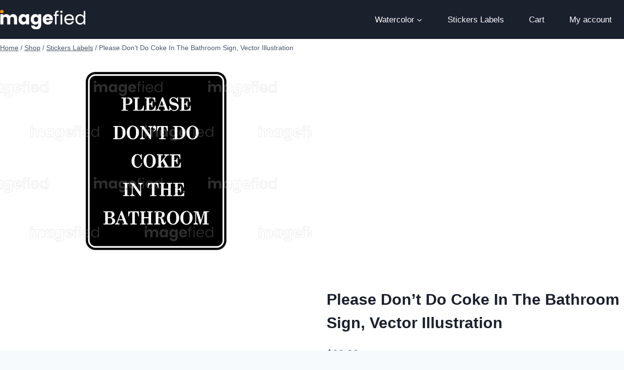

--- FILE ---
content_type: text/css
request_url: https://cdn.paddle.com/paddle/assets/css/paddle.css
body_size: 5092
content:
.paddle-reset * {
  -webkit-font-smoothing: antialiased;
}

.paddle-reset a,
.paddle-reset abbr,
.paddle-reset acronym,
.paddle-reset address,
.paddle-reset applet,
.paddle-reset article,
.paddle-reset aside,
.paddle-reset audio,
.paddle-reset b,
.paddle-reset big,
.paddle-reset blockquote,
.paddle-reset button,
.paddle-reset canvas,
.paddle-reset caption,
.paddle-reset center,
.paddle-reset cite,
.paddle-reset code,
.paddle-reset dd,
.paddle-reset del,
.paddle-reset details,
.paddle-reset dfn,
.paddle-reset div,
.paddle-reset div.form,
.paddle-reset dl,
.paddle-reset dt,
.paddle-reset em,
.paddle-reset fieldset,
.paddle-reset figcaption,
.paddle-reset figure,
.paddle-reset footer,
.paddle-reset form,
.paddle-reset h1,
.paddle-reset h2,
.paddle-reset h3,
.paddle-reset h4,
.paddle-reset h5,
.paddle-reset h6,
.paddle-reset header,
.paddle-reset hgroup,
.paddle-reset i,
.paddle-reset iframe,
.paddle-reset img,
.paddle-reset input,
.paddle-reset input[type],
.paddle-reset ins,
.paddle-reset kbd,
.paddle-reset label,
.paddle-reset legend,
.paddle-reset li,
.paddle-reset mark,
.paddle-reset menu,
.paddle-reset nav,
.paddle-reset object,
.paddle-reset ol,
.paddle-reset p,
.paddle-reset pre,
.paddle-reset q,
.paddle-reset s,
.paddle-reset samp,
.paddle-reset section,
.paddle-reset small,
.paddle-reset span,
.paddle-reset strike,
.paddle-reset strong,
.paddle-reset sub,
.paddle-reset summary,
.paddle-reset sup,
.paddle-reset table,
.paddle-reset tbody,
.paddle-reset td,
.paddle-reset textarea,
.paddle-reset tfoot,
.paddle-reset th,
.paddle-reset thead,
.paddle-reset time,
.paddle-reset tr,
.paddle-reset tt,
.paddle-reset u,
.paddle-reset ul,
.paddle-reset var,
.paddle-reset video {
  font-family: Helvetica Neue, Helvetica, Arial, sans-serif;
  font-size-adjust: none;
  font-size: 100%;
  font-style: normal;
  letter-spacing: normal;
  font-stretch: normal;
  font-variant: normal;
  font-weight: 400;
  font: normal normal 100% Helvetica Neue, Helvetica, Arial, sans-serif;
  text-align: left;
  -moz-text-align-last: initial;
  text-align-last: auto;
  text-decoration: none;
  -webkit-text-emphasis: none;
  text-emphasis: none;
  text-height: auto;
  text-indent: 0;
  text-justify: auto;
  text-outline: none;
  text-shadow: none;
  text-transform: none;
  text-wrap: normal;
  alignment-adjust: auto;
  alignment-baseline: baseline;
  -webkit-animation: none 0 ease 0 1 normal;
  animation: none 0 ease 0 1 normal;
  -webkit-animation-play-state: running;
  animation-play-state: running;
  -webkit-appearance: normal;
  -moz-appearance: normal;
  appearance: normal;
  azimuth: center;
  -webkit-backface-visibility: visible;
  backface-visibility: visible;
  background: none 0 0 auto repeat scroll padding-box transparent;
  background-color: transparent;
  background-image: none;
  baseline-shift: baseline;
  binding: none;
  bleed: 6pt;
  bookmark-label: content();
  bookmark-level: none;
  bookmark-state: open;
  bookmark-target: none;
  border: 0 none transparent;
  border-radius: 0;
  bottom: auto;
  box-align: stretch;
  -webkit-box-decoration-break: slice;
  box-decoration-break: slice;
  box-direction: normal;
  box-flex: 0;
  box-flex-group: 1;
  box-lines: single;
  box-ordinal-group: 1;
  box-orient: inline-axis;
  box-pack: start;
  box-shadow: none;
  box-sizing: content-box;
  -webkit-column-break-after: auto;
  break-after: auto;
  -webkit-column-break-before: auto;
  break-before: auto;
  -webkit-column-break-inside: auto;
  break-inside: auto;
  caption-side: top;
  clear: none;
  clip: auto;
  color: inherit;
  color-profile: auto;
  -webkit-column-count: auto;
  -moz-column-count: auto;
  column-count: auto;
  -webkit-column-fill: balance;
  -moz-column-fill: balance;
  column-fill: balance;
  -webkit-column-gap: normal;
  -moz-column-gap: normal;
  column-gap: normal;
  -webkit-column-rule: medium medium #1f1f1f;
  -moz-column-rule: medium medium #1f1f1f;
  column-rule: medium medium #1f1f1f;
  -webkit-column-span: 1;
  -moz-column-span: 1;
  column-span: 1;
  -webkit-column-width: auto;
  -moz-column-width: auto;
  column-width: auto;
  -webkit-columns: auto auto;
  -moz-columns: auto auto;
  columns: auto auto;
  content: normal;
  counter-increment: none;
  counter-reset: none;
  crop: auto;
  cursor: auto;
  direction: ltr;
  display: inline;
  dominant-baseline: auto;
  drop-initial-after-adjust: text-after-edge;
  drop-initial-after-align: baseline;
  drop-initial-before-adjust: text-before-edge;
  drop-initial-before-align: caps-height;
  drop-initial-size: auto;
  drop-initial-value: initial;
  elevation: level;
  empty-cells: show;
  fit: fill;
  fit-position: 0 0;
  float: none;
  float-offset: 0 0;
  grid-columns: none;
  grid-rows: none;
  hanging-punctuation: none;
  height: auto;
  hyphenate-after: auto;
  hyphenate-before: auto;
  hyphenate-character: auto;
  hyphenate-lines: no-limit;
  hyphenate-resource: none;
  -webkit-hyphens: manual;
  -ms-hyphens: manual;
  hyphens: manual;
  icon: auto;
  image-orientation: auto;
  image-rendering: auto;
  image-resolution: normal;
  inline-box-align: last;
  left: auto;
  line-height: inherit;
  line-stacking: inline-line-height exclude-ruby consider-shifts;
  list-style: disc outside none;
  margin: 0;
  marks: none;
  marquee-direction: forward;
  marquee-loop: 1;
  marquee-play-count: 1;
  marquee-speed: normal;
  marquee-style: scroll;
  max-height: none;
  max-width: none;
  min-height: 0;
  min-width: 0;
  move-to: normal;
  nav-down: auto;
  nav-index: auto;
  nav-left: auto;
  nav-right: auto;
  nav-up: auto;
  opacity: 1;
  orphans: 2;
  outline: medium none invert;
  outline-offset: 0;
  overflow: visible;
  overflow-style: auto;
  padding: 0;
  page: auto;
  page-break-after: auto;
  page-break-before: auto;
  page-break-inside: auto;
  page-policy: start;
  -webkit-perspective: none;
  perspective: none;
  -webkit-perspective-origin: 50% 50%;
  perspective-origin: 50% 50%;
  position: static;
  presentation-level: 0;
  punctuation-trim: none;
  quotes: none;
  rendering-intent: auto;
  resize: none;
  right: auto;
  rotation: 0;
  rotation-point: 50% 50%;
  ruby-align: auto;
  ruby-overhang: none;
  ruby-position: before;
  ruby-span: none;
  size: auto;
  string-set: none;
  table-layout: auto;
  top: auto;
  -webkit-transform: none;
  transform: none;
  -webkit-transform-origin: 50% 50% 0;
  transform-origin: 50% 50% 0;
  -webkit-transform-style: flat;
  transform-style: flat;
  transition: all 0 ease 0;
  unicode-bidi: normal;
  vertical-align: baseline;
  white-space: normal;
  white-space-collapse: collapse;
  widows: 2;
  width: auto;
  word-break: normal;
  word-spacing: normal;
  word-wrap: normal;
  z-index: auto;
  text-align: start;
  filter: progid: DXImageTransform.Microsoft.gradient(enabled=false);
  -webkit-font-smoothing: antialiased;
  -moz-osx-font-smoothing: grayscale;
}

.paddle-reset address,
.paddle-reset article,
.paddle-reset aside,
.paddle-reset blockquote,
.paddle-reset canvas,
.paddle-reset center,
.paddle-reset dd,
.paddle-reset details,
.paddle-reset dir,
.paddle-reset div,
.paddle-reset div.form,
.paddle-reset dl,
.paddle-reset dt,
.paddle-reset fieldset,
.paddle-reset figcaption,
.paddle-reset figure,
.paddle-reset footer,
.paddle-reset form,
.paddle-reset frame,
.paddle-reset frameset,
.paddle-reset h1,
.paddle-reset h2,
.paddle-reset h3,
.paddle-reset h4,
.paddle-reset h5,
.paddle-reset h6,
.paddle-reset header,
.paddle-reset hgroup,
.paddle-reset hr,
.paddle-reset menu,
.paddle-reset nav,
.paddle-reset noframes,
.paddle-reset ol,
.paddle-reset p,
.paddle-reset pre,
.paddle-reset section,
.paddle-reset summary,
.paddle-reset ul {
  display: block;
}

.paddle-reset li {
  display: list-item;
}

.paddle-reset table {
  display: table;
}

.paddle-reset tr {
  display: table-row;
}

.paddle-reset thead {
  display: table-header-group;
}

.paddle-reset tbody {
  display: table-row-group;
}

.paddle-reset tfoot {
  display: table-footer-group;
}

.paddle-reset col {
  display: table-column;
}

.paddle-reset colgroup {
  display: table-column-group;
}

.paddle-reset td,
.paddle-reset th {
  display: table-cell;
}

.paddle-reset caption {
  display: table-caption;
}

.paddle-reset input,
.paddle-reset select {
  display: inline-block;
}

.paddle-reset b,
.paddle-reset strong {
  font-weight: 700;
}

.paddle-reset b > em,
.paddle-reset b > i,
.paddle-reset em > b,
.paddle-reset em > strong,
.paddle-reset i > b,
.paddle-reset i > strong,
.paddle-reset strong > em,
.paddle-reset strong > i {
  font-weight: 700;
  font-style: italic;
}

.paddle-reset input,
.paddle-reset textarea {
  cursor: text;
}

.paddle-reset input::-moz-selection,
.paddle-reset textarea::-moz-selection {
  background-color: #b3d4fc;
}

.paddle-reset input::selection,
.paddle-reset textarea::selection {
  background-color: #b3d4fc;
}

.paddle-reset input::-webkit-input-placeholder,
.paddle-reset textarea::-webkit-input-placeholder {
  font-family: Helvetica Neue, Helvetica, Arial, sans-serif;
  font-size-adjust: none;
  font-size: 100%;
  font-style: normal;
  letter-spacing: normal;
  font-stretch: normal;
  font-variant: normal;
  font-weight: 400;
  font: normal normal 100% Helvetica Neue, Helvetica, Arial, sans-serif;
  text-align: left;
  text-align-last: auto;
  text-decoration: none;
  -webkit-text-emphasis: none;
  text-emphasis: none;
  text-height: auto;
  text-indent: 0;
  text-justify: auto;
  text-outline: none;
  text-shadow: none;
  text-transform: none;
  text-wrap: normal;
  background-color: inherit;
  color: inherit;
}

.paddle-reset input::-moz-placeholder,
.paddle-reset textarea::-moz-placeholder {
  font-family: Helvetica Neue, Helvetica, Arial, sans-serif;
  font-size-adjust: none;
  font-size: 100%;
  font-style: normal;
  letter-spacing: normal;
  font-stretch: normal;
  font-variant: normal;
  font-weight: 400;
  font: normal normal 100% Helvetica Neue, Helvetica, Arial, sans-serif;
  text-align: left;
  -moz-text-align-last: initial;
  text-align-last: auto;
  text-decoration: none;
  text-emphasis: none;
  text-height: auto;
  text-indent: 0;
  text-justify: auto;
  text-outline: none;
  text-shadow: none;
  text-transform: none;
  text-wrap: normal;
  background-color: inherit;
  color: inherit;
}

.paddle-reset input:-ms-input-placeholder,
.paddle-reset textarea:-ms-input-placeholder {
  font-family: Helvetica Neue, Helvetica, Arial, sans-serif;
  font-size-adjust: none;
  font-size: 100%;
  font-style: normal;
  letter-spacing: normal;
  font-stretch: normal;
  font-variant: normal;
  font-weight: 400;
  font: normal normal 100% Helvetica Neue, Helvetica, Arial, sans-serif;
  text-align: left;
  text-align-last: auto;
  text-decoration: none;
  text-emphasis: none;
  text-height: auto;
  text-indent: 0;
  text-justify: auto;
  text-outline: none;
  text-shadow: none;
  text-transform: none;
  text-wrap: normal;
  background-color: inherit;
  color: inherit;
}

.paddle-reset input[type='checkbox'],
.paddle-reset input[type='radio'] {
  cursor: default;
}

.paddle-reset a,
.paddle-reset a *,
.paddle-reset a span,
.paddle-reset button,
.paddle-reset button *,
.paddle-reset button span,
.paddle-reset input[type='reset'],
.paddle-reset input[type='submit'] {
  cursor: pointer;
}

.paddle-reset a:active,
.paddle-reset a:hover,
.paddle-reset a:link,
.paddle-reset a:visited {
  color: inherit;
  background: transparent;
  text-shadow: none;
}

.paddle-reset button::-moz-focus-inner {
  border: 0;
  padding: 0;
}

.paddle-reset iframe {
  max-width: 100%;
}

.paddle-reset code {
  font-family: monospace, serif;
  font-size: 1em;
}

.paddle-hidden {
  display: none !important;
}

.paddle-visible {
  display: block !important;
}

.paddle_styled_button {
  -webkit-font-smoothing: antialiased;
  font-smoothing: antialiased;
  -webkit-appearance: none;
}

.paddle_styled_button.light {
  font-family: 'Helvetica Neue', Helvetica, Arial, 'lucida grande', tahoma, verdana, arial, sans-serif;
  text-decoration: none;
  box-shadow: 0 1px 1px rgba(0, 0, 0, 0.05);
  border-radius: 2px;
  color: #4e5665;
  padding-top: 5px;
  padding-bottom: 5px;
  padding-left: 9px;
  padding-right: 9px;
  box-sizing: content-box;
  border: 1px solid;
  border-color: #cdced0 #c5c6c8 #b6b7b9;
  font-weight: bold;
  font-size: 13px;
  text-shadow: 0px 1px 0px #fff;
  background: -webkit-linear-gradient(#fdfdfd 0%, #f6f7f8 100%);
  background: -moz-linear-gradient(#fdfdfd 0%, #f6f7f8 100%);
  background: -ms-linear-gradient(#fdfdfd 0%, #f6f7f8 100%);
  background: -o-linear-gradient(#fdfdfd 0%, #f6f7f8 100%);
  background: linear-gradient(#fdfdfd 0%, #f6f7f8 100%);
  display: inline-block;
  outline: none;
  cursor: pointer;
}

.paddle_styled_button.light:active {
  background: -webkit-linear-gradient(#f6f7f8 0%, #fdfdfd 100%);
  background: -moz-linear-gradient(#f6f7f8 0%, #fdfdfd 100%);
  background: -ms-linear-gradient(#f6f7f8 0%, #fdfdfd 100%);
  background: -o-linear-gradient(#f6f7f8 0%, #fdfdfd 100%);
  background: linear-gradient(#f6f7f8 0%, #fdfdfd 100%);
  box-shadow: inset 0px 1px 1px rgba(0, 0, 0, 0.1);
  border-color: #b6b7b9 #c5c6c8 #cdced0;
}

.paddle_styled_button.green {
  font-family: 'Helvetica Neue', Helvetica, Arial, 'lucida grande', tahoma, verdana, arial, sans-serif;
  text-decoration: none;
  box-shadow: 0 1px 1px rgba(0, 0, 0, 0.05);
  border-radius: 2px;
  padding-top: 5px;
  padding-bottom: 5px;
  padding-left: 9px;
  padding-right: 9px;
  box-sizing: content-box;
  border: 1px solid;
  font-weight: bold;
  font-size: 13px;
  background: -webkit-linear-gradient(#74c937 0%, #67b131 100%);
  background: -moz-linear-gradient(#74c937 0%, #67b131 100%);
  background: -ms-linear-gradient(#74c937 0%, #67b131 100%);
  background: -o-linear-gradient(#74c937 0%, #67b131 100%);
  background: linear-gradient(#74c937 0%, #67b131 100%);
  border-color: #60a62e #519f18 #409701;
  color: #ffffff !important;
  text-shadow: 0px -1px 0px rgba(0, 0, 0, 0.22);
  display: inline-block;
  outline: none;
  cursor: pointer;
}

.paddle_styled_button.green:active {
  background: -webkit-linear-gradient(#67b131 0%, #74c937 100%);
  background: -moz-linear-gradient(#67b131 0%, #74c937 100%);
  background: -ms-linear-gradient(#67b131 0%, #74c937 100%);
  background: -o-linear-gradient(#67b131 0%, #74c937 100%);
  background: linear-gradient(#67b131 0%, #74c937 100%);
  box-shadow: inset 0px 1px 1px rgba(0, 0, 0, 0.1);
  border-color: #409701 #519f18 #60a62e;
}

.paddle_styled_button.dark {
  font-family: 'Helvetica Neue', Helvetica, Arial, 'lucida grande', tahoma, verdana, arial, sans-serif;
  text-decoration: none;
  box-shadow: 0 1px 1px rgba(0, 0, 0, 0.18);
  border-radius: 2px;
  color: #ffffff;
  padding-top: 5px;
  padding-bottom: 5px;
  padding-left: 9px;
  padding-right: 9px;
  box-sizing: content-box;
  border: 1px solid;
  border-color: #494949 #303030 #1d1d1d;
  font-weight: bold;
  font-size: 13px;
  text-shadow: 0px 1px 0px #414141;
  background: -webkit-linear-gradient(#636363 0%, #4b4b4b 100%);
  background: -moz-linear-gradient(#636363 0%, #4b4b4b 100%);
  background: -ms-linear-gradient(#636363 0%, #4b4b4b 100%);
  background: -o-linear-gradient(#636363 0%, #4b4b4b 100%);
  background: linear-gradient(#636363 0%, #4b4b4b 100%);
  display: inline-block;
  outline: none;
  cursor: pointer;
}

.paddle_styled_button.dark:active {
  background: -webkit-linear-gradient(#4b4b4b 0%, #636363 100%);
  background: -moz-linear-gradient(#4b4b4b 0%, #636363 100%);
  background: -ms-linear-gradient(#4b4b4b 0%, #636363 100%);
  background: -o-linear-gradient(#4b4b4b 0%, #636363 100%);
  background: linear-gradient(#4b4b4b 0%, #636363 100%);
  box-shadow: inset 0px 1px 1px rgba(0, 0, 0, 0.2);
  border-color: #1d1d1d #303030 #494949;
}

.paddle_styled_button.large {
  padding-top: 9px;
  padding-bottom: 9px;
  padding-left: 18px;
  padding-right: 18px;
  font-size: 15px;
}

.experiment-as-wide-overlay {
  left: calc(50% - 670px) !important;
}

.paddle_upsell_theme_dark {
  background: rgb(45, 45, 45);
}

.paddle_upsell_theme_light {
  background: #ffffff;
}

.paddle_upsell_theme_dark .paddle_upsell-title {
  color: rgb(217, 217, 217);
}
.paddle_upsell_theme_dark .paddle_upsell-wide-overlay-title {
  color: rgb(217, 217, 217);
}

.paddle_upsell_theme_dark .paddle_upsell-text {
  color: rgb(196, 196, 196) !important;
}

.paddle_upsell-wide-overlay-wrapper {
  font-family: 'Lato', 'Helvetica Neue', Helvetica, Arial, 'lucida grande', tahoma, verdana, arial, sans-serif;
  width: 192px;
  padding: 24px;
}

.paddle_upsell-wide-overlay-icon {
  width: 58px;
  height: 58px;
  background-size: contain;
  background-repeat: no-repeat;
  background-position: center center;
  position: relative;
  border-radius: 50%;
  box-sizing: content-box;
}

.paddle_upsell-wide-overlay-data {
  text-align: left;
}

.paddle_upsell-wide-overlay-title {
  font-weight: 400;
  font-size: 17px;
  margin-bottom: 40px;
  font-style: normal;
  line-height: 20px;
}

.paddle_upsell-wide-overlay-cta {
  margin-top: 40px;
}
.paddle_upsell-wide-overlay-cta a.paddle_styled_button {
  display: block !important;
  text-align: center !important;
  font-size: 17px !important;
}

.paddle_upsell-wide-overlay-text {
  font-style: normal;
  font-weight: 400;
  font-size: 15px;
  line-height: 20px;
  color: #555555;
}

.paddle_upsell_theme_dark .paddle_upsell-wide-overlay-text {
  color: rgb(196, 196, 196);
}

.paddle_upsell-icon {
  float: left;
  width: 58px;
  height: 58px;
  background-size: contain;
  background-repeat: no-repeat;
  background-position: center center;
  position: relative;
  left: -40px;
  margin-right: -40px;
  border-radius: 3px;
  box-sizing: content-box;
}

.paddle_upsell-data {
  float: right;
  width: 230px;
  text-align: left;
  box-sizing: content-box;
}

.paddle_upsell-title {
  font-family: 'Helvetica Neue', Helvetica, Arial, 'lucida grande', tahoma, verdana, arial, sans-serif;
  font-weight: 600;
  font-size: 14px !important;
  padding-bottom: 5px;
  padding-top: 1px;
  width: 229px;
  box-sizing: content-box;
}

.paddle_upsell-cta {
  width: 229px;
  box-sizing: content-box;
}

.paddle_upsell-text {
  font-family: 'Helvetica Neue', Helvetica, Arial, 'lucida grande', tahoma, verdana, arial, sans-serif;
  font-weight: 400;
  font-size: 13px !important;
  line-height: 19px !important;
  padding-bottom: 10px;
  color: #666666;
  width: 229px;
  box-sizing: content-box;
}

.paddle_upsell-cta-checkbox-container {
  display: block;
  padding-top: 5px;
}

.paddle_upsell-cta-checkbox {
  border: 1px solid #cccccc;
  display: inline;
  padding: 6px;
  border-radius: 3px;
  box-sizing: border-box !important;
  font-family: 'Helvetica Neue', Helvetica, Arial, 'lucida grande', tahoma, verdana, arial, sans-serif;
  font-size: 13px;
  font-weight: bold;
}

.paddle_upsell-cta-checkbox label {
  cursor: pointer;
}

#paddle_upsell_original {
  position: fixed;
  z-index: 100000;
  top: 20px;
  left: 20px;
  padding: 7px 11px;
  border-radius: 3px;
  width: auto;
  border-radius: 3px;
  font-family: 'Helvetica Neue', Helvetica, Arial, 'lucida grande', tahoma, verdana, arial, sans-serif;
  font-size: 12px !important;
  font-weight: bold;
  color: #ffffff;
  background: rgba(0, 0, 0, 0.24);
  -webkit-font-smoothing: antialiased;
  -moz-font-smoothin: antialiased;
  text-shadow: 0px 1px 1px rgba(0, 0, 0, 0.1);
  cursor: pointer;
  box-sizing: content-box;
}

.paddle-popup-container {
  font-family: 'Open Sans', 'Helvetica Neue', Arial, Verdana, serif !important;
  position: fixed !important;
  width: 100% !important;
  height: 100% !important;
  z-index: 99997 !important;
  left: 0px !important;
  right: 0px !important;
  top: 0px !important;
  bottom: 0px !important;
  background: rgba(0, 0, 0, 0.65) !important;
  text-align: center !important;
  overflow-y: scroll !important;
  padding-top: 15px !important;
  padding-bottom: 15px !important;
  box-sizing: border-box !important;
}

.paddle-popup-container:before {
  content: '' !important;
  display: inline-block !important;
  height: 100% !important;
  vertical-align: middle !important;
  margin-right: -0.25em !important;
}

.paddle-popup {
  font-family: 'Open Sans', 'Helvetica Neue', Arial, Verdana, serif !important;
  width: 90% !important;
  max-width: 450px !important;
  height: auto !important;
  border-radius: 3px !important;
  box-shadow: 0px 1px 10px 1px rgba(0, 0, 0, 0.17) !important;
  display: inline-block !important;
  vertical-align: middle !important;
  transform: translate3d(0, 0, 0);
}

.paddle-popup-close {
  float: right !important;
  width: 10px !important;
  height: 10px !important;
  position: relative !important;
  top: 10px !important;
  right: 10px !important;
}

.paddle-popup-close.paddle-inset-close {
  top: 20px !important;
  right: 15px !important;
}

.paddle-popup-close a:link,
.paddle-popup-close a:active,
.paddle-popup-close a:visited {
  line-height: 0px !important;
  padding: 0px !important;
  margin: 0px !important;
  display: inherit !important;
}

.paddle-popup-close img {
  width: 12px !important;
  height: 12px !important;
}

.paddle-popup-inner {
  text-align: center !important;
  border-radius: 3px !important;
  background-color: #ffffff;
  padding: 30px 30px 35px 30px !important;
}

.paddle-popup-form {
  width: 100% !important;
  height: auto !important;
  display: block !important;
  margin: auto !important;
  box-sizing: border-box !important;
  padding-top: 20px !important;
}

.paddle-popup-heading {
  font-size: 23px !important;
  box-sizing: border-box !important;
  line-height: 30px !important;
  text-align: center !important;
  vertical-align: top !important;
  padding-bottom: 5px !important;
  font-weight: bold !important;
}

.paddle-popup-subheading {
  font-size: 15px !important;
  padding-top: 7px !important;
  color: #666666 !important;
  line-height: 22px !important;
}

.paddle-popup-text-center {
  text-align: center !important;
}

.paddle-popup-field {
  font-family: 'Open Sans', 'Helvetica Neue', Arial, Verdana, serif !important;
  width: 100% !important;
  padding: 12px !important;
  border: none !important;
  border-radius: 3px !important;
  font-size: 13px !important;
  outline: none !important;
  box-sizing: border-box !important;
  display: block !important;
  box-shadow: 0px 3px 6px rgba(176, 176, 176, 0.05), 0px 0px 1px 0px rgba(0, 0, 0, 0.5) !important;
  -webkit-appearance: none !important;
}

.paddle-popup-field:focus {
  box-shadow: 0px 0px 0px 1px rgba(33, 150, 243, 0.78), 0px 2px 2px rgba(3, 169, 244, 0.25) !important;
  -webkit-appearance: none !important;
}

.paddle-popup-field::-webkit-input-placeholder {
  color: #bbb !important;
}

.paddle-popup-field:-moz-placeholder {
  /* Firefox 18- */
  color: #bbb !important;
}

.paddle-popup-field::-moz-placeholder {
  /* Firefox 19+ */
  color: #bbb !important;
}

.paddle-popup-field:-ms-input-placeholder {
  color: #bbb !important;
}

.paddle-popup-field-space-bottom {
  margin-bottom: 10px !important;
}

.paddle-popup-cta {
  font-family: 'Open Sans', 'Helvetica Neue', Arial, Verdana, serif !important;
  font-size: 14px !important;
  width: 100% !important;
  border: none !important;
  border-radius: 3px !important;
  padding: 10px !important;
  box-sizing: border-box !important;
  font-weight: bold !important;
  color: #ffffff !important;
  background: #3ec178 !important;
  text-shadow: 0px 1px 1px rgba(0, 0, 0, 0.05) !important;
  box-shadow: 0px 1px 2px 0px rgba(0, 0, 0, 0.1), inset 0px 0px 1px rgba(0, 0, 0, 0.16) !important;
  margin-top: 10px !important;
  outline: none !important;
  -webkit-appearance: none !important;
  text-align: center !important;
}

.paddle-popup-order-loading {
  padding: 50px !important;
  text-align: center !important;
}

.paddle-popup-order-spinner {
  text-align: center !important;
}

.paddle-popup-order-loading-text {
  font-size: 13px !important;
  color: #555555 !important;
  font-weight: bold !important;
  padding-top: 12px !important;
  text-align: center !important;
}

.paddle-popup-order-error {
  font-size: 16px !important;
  line-height: 22px !important;
  padding: 40px !important;
  color: #666666 !important;
}

.paddle-popup-inner.paddle-no-padding {
  padding: 0px !important;
}

.paddle-popup-order-icon {
  float: left !important;
  width: 32px !important;
  height: 32px !important;
  position: relative !important;
  border-radius: 3px !important;
}

.paddle-popup-order-icon img {
  max-width: 32px !important;
  max-height: 32px !important;
  height: auto !important;
  display: inline-block !important;
  vertical-align: middle !important;
  border-radius: 3px !important;
}

.paddle-popup-order-top {
  padding: 10px !important;
  border-bottom: 1px solid #e3e3e3 !important;
}

.paddle-popup-locker-row-button:first-child {
  border-top: none !important;
}

.paddle-popup-order-icon:before {
  content: '' !important;
  display: inline-block !important;
  height: 32px !important;
  vertical-align: middle !important;
}

.paddle-popup-order-product {
  float: left !important;
  text-align: left !important;
  font-size: 16px !important;
  font-weight: bold !important;
  color: #333333 !important;
  padding-top: 6px !important;
  padding-left: 7px !important;
  width: calc(100% - 65px) !important;
  overflow: hidden !important;
  height: 20px !important;
  text-overflow: ellipsis !important;
  white-space: nowrap !important;
}

.paddle-popup-order-number {
  float: left !important;
  font-size: 16px !important;
  color: #333333 !important;
  padding-top: 2px !important;
  font-weight: bold !important;
}

.paddle-popup-order-receipt {
  float: right !important;
}

.paddle-popup-order-amount {
  float: left !important;
  font-size: 12px !important;
  color: #888888 !important;
  padding: 3px 6px !important;
  border: 1px solid #cccccc !important;
  border-radius: 3px !important;
  font-weight: bold !important;
  position: relative !important;
  top: 1px !important;
  left: 6px !important;
}

.paddle-popup-order-summary {
  padding: 10px 10px 10px 14px !important;
  background: #f5f5f5 !important;
  border-bottom: 1px solid #e3e3e3 !important;
  box-shadow: inset 0px 1px 2px 0px rgba(0, 0, 0, 0.03) !important;
}

a.paddle-popup-order-receipt-button:link,
a.paddle-popup-order-receipt-button:active,
a.paddle-popup-order-receipt-button:visited {
  font-family: 'Open Sans', 'Helvetica Neue', Arial, Verdana, serif !important;
  font-size: 12px !important;
  border: none !important;
  border-radius: 2px !important;
  padding: 5px 8px !important;
  box-sizing: border-box !important;
  font-weight: bold !important;
  color: #ffffff !important;
  background: #3ec178 !important;
  text-shadow: 0px 1px 1px rgba(0, 0, 0, 0.05) !important;
  box-shadow: 0px 1px 2px 0px rgba(0, 0, 0, 0.1), inset 0px 0px 1px rgba(0, 0, 0, 0.16) !important;
  outline: none !important;
  -webkit-appearance: none !important;
  display: block !important;
  text-decoration: none !important;
  text-align: center !important;
}

.paddle-popup-order-problem {
  padding: 11px 12px 12px 12px !important;
  font-size: 12px !important;
  background: #ffffff !important;
  border-bottom-right-radius: 3px !important;
  border-bottom-left-radius: 3px !important;
  color: #787878 !important;
  font-weight: bold !important;
  text-align: center !important;
  border-top: 1px solid #efeeee !important;
}

.paddle-popup-order-emailed-reminder {
  padding-top: 5px !important;
  font-size: 11px !important;
  font-weight: normal !important;
  opacity: 0.6 !important;
  text-align: center !important;
}

a.paddle-popup-order-problem-link:link,
a.paddle-popup-order-problem-link:active,
a.paddle-popup-order-problem-link:visited {
  color: #3e8fc1 !important;
  text-decoration: none !important;
}

.paddle-popup-locker-row:first-child {
  border-top: 0px !important;
}

.paddle-popup-locker-row {
  background: #ffffff !important;
  border-top: 1px solid #efeeee !important;
  text-align: left !important;
  padding: 16px !important;
}

.paddle-popup-locker-row-heading {
  font-size: 15px !important;
  color: #333333 !important;
  font-weight: bold !important;
  float: left !important;
}

.paddle-popup-locker-row-button {
  top: 10px !important;
  right: 10px !important;
  padding: 14px !important;
  border-top: 1px solid #efeeee !important;
  text-align: center !important;
}

a.paddle-popup-locker-row-button-link:link,
a.paddle-popup-locker-row-button-link:active,
a.paddle-popup-locker-row-button-link:visited {
  font-family: 'Open Sans', 'Helvetica Neue', Arial, Verdana, serif !important;
  font-size: 14px !important;
  border: none !important;
  border-radius: 2px !important;
  padding: 10px 10px !important;
  box-sizing: border-box !important;
  font-weight: bold !important;
  color: #ffffff !important;
  background: #03a9f4 !important;
  text-shadow: 0px 1px 1px rgba(0, 0, 0, 0.05) !important;
  box-shadow: 0px 1px 2px 0px rgba(0, 0, 0, 0.1), inset 0px 0px 1px rgba(0, 0, 0, 0.16) !important;
  outline: none !important;
  -webkit-appearance: none !important;
  display: block !important;
  text-decoration: none !important;
  text-align: center !important;
}

pre.paddle-popup-pre {
  padding: 12px !important;
  border: 1px solid #d7d6d6 !important;
  background: #fafafa !important;
  border-radius: 2px !important;
  font-size: 13px !important;
  word-wrap: break-word !important;
  white-space: pre-wrap !important;
  color: #000000 !important;
  margin: 0px !important;
}

.paddle-popup-locker-instructions {
  font-size: 13px !important;
  line-height: 18px !important;
  color: #777777 !important;
}

.paddle-popup-locker-instructions strong {
  font-weight: bold !important;
}

.paddle-popup-locker-instructions a:link,
.paddle-popup-locker-instructions a:active,
.paddle-popup-locker-instructions a:visited {
  font-weight: bold !important;
  color: #3e8fc1 !important;
  font-size: 13px !important;
}

.paddle-popup-locker-item {
  position: relative !important;
}

.paddle-popup-locker-row-top {
  padding-bottom: 13px !important;
}

.paddle-popup-order-nolocker {
  padding: 30px 25px !important;
  font-size: 14px !important;
  line-height: 20px !important;
  text-align: center !important;
}

.paddle-details-popup-interim-title {
  font-size: 16px !important;
}

.paddle-details-popup-interim-message {
  padding-top: 13px !important;
  font-size: 13px !important;
  line-height: 18px !important;
}

.paddle-details-popup-interim-message-small {
  font-size: 11px !important;
  padding-top: 12px !important;
  line-height: 16px !important;
  font-weight: bold !important;
  color: #3f9dcc !important;
}

.paddle-reset .paddle-popup-checkbox,
.paddle-popup-checkbox {
  position: relative !important;
  display: block !important;
  margin-top: 12px !important;
  padding-left: 20px !important;
}

.paddle-reset .paddle-popup-checkbox-input,
.paddle-popup-checkbox-input {
  position: absolute !important;
  top: 3px !important;
  left: 0 !important;
}

.paddle-reset .paddle-popup-checkbox-label,
.paddle-popup-checkbox-label {
  display: block !important;
  font-size: 12px !important;
  line-height: 1.4 !important;
  color: #666666;
}

.paddle-popup {
  position: relative;
}

.paddle-popup[aria-busy='true']::after {
  display: block;
}

.paddle-popup::after {
  display: none;
  content: '';
  position: absolute;
  top: 0;
  right: 0;
  bottom: 0;
  left: 0;
  background: white url('https://cdn.paddle.com/paddle/assets/images/loading.gif') no-repeat center center;
  background-size: 4rem;
  opacity: 0.8;
}

@media only screen and (max-width: 995px) {
  .paddle_upsell {
    visibility: hidden !important;
  }
}
@media only screen and (max-width: 1280px) {
  .paddle_upsell-wide-overlay {
    left: calc(50% - 520px) !important;
  }
  .experiment-as-wide-overlay {
    left: calc(50% - 585px) !important;
  }
}
@media only screen and (max-width: 1048px) {
  .paddle_upsell-wide-overlay,
  .experiment-as-wide-overlay {
    visibility: hidden !important;
  }
}

@media only screen and (prefers-color-scheme: dark) {
  iframe.paddle-frame {
    color-scheme: auto !important;
  }
}


--- FILE ---
content_type: text/javascript
request_url: https://imagefied.com/wp-content/plugins/paddle-woocommerce-3-master/assets/js/paddle-bootstrap.js?ver=3.0.1
body_size: 965
content:
jQuery(function($) {
    
    Paddle.Setup({
        vendor: parseInt(paddle_data.vendor),
        // debug:true //uncomment for debug mode
    });
    
    // Can submit from either checkout or order review forms
    var form = jQuery('form.checkout, form#order_review');

    // Intercept form button (Bind to click instead of WC trigger to avoid popup) 
    jQuery('form.checkout').on('click', ':submit', function(event) {
        return !invokeOverlayCheckout();
    });
    // Intercept submit for order review
    jQuery('form#order_review').on('submit', function(event) {
        return !invokeOverlayCheckout();
    });
    
    // Some customers (Inky) have themes where the button is outside the form
    jQuery('#checkout_buttons button').on('click', function(event) {
		jQuery('form#order_review').submit();
		return false; // Don't fire the submit event twice if the buttons ARE in the form
	});
    
    // Starts the overlay checkout process (returns false if we can't)
    function invokeOverlayCheckout() {
        // Check payment method etc
        if(isPaddlePaymentMethodSelected()) {
            // Need to show spinner before standard checkout as we have to spend time getting the pay URL
            Paddle.Spinner.show();
            
            getSignedCheckoutUrlViaAjax();
            
            // Make sure we don't submit the form normally
            return true;   
        } 
        
        // We didn't fire
        return false;
    }
    
    // Gets if the payment method is set to Paddle (in case multiple methods are available)
    function isPaddlePaymentMethodSelected () {
        if ($('#payment_method_paddle').is(':checked')) {
			return true;
		}
    }
    
    // Requests the signed checkout link via the Paddle WC plugin
	function getSignedCheckoutUrlViaAjax() {
        jQuery.ajax({
            dataType: "json",
            method: "POST",
            url: paddle_data.order_url,
            data: form.serializeArray(),
            success: function (response) {
                // WC will send the error contents in a normal request
                if(response.result == "success") {
                    startPaddleCheckoutOverlay(response.checkout_url, response.email, response.country, response.postcode);
                } else {
                    handleErrorResponse(response);
                }
            },
            error: function (jqxhr, status) {
                // We got a 500 or something if we hit here. Shouldn't normally happen
                alert("We were unable to process your order, please try again in a few minutes.");
            }
        });
    };
    
    // Starts the Paddle.js overlay once we have the checkout url.
    function startPaddleCheckoutOverlay(checkoutUrl, emailAddress, country, postCode) {
        Paddle.Checkout.open({
            email: emailAddress,
            country: country,
            postcode: postCode,
            override: checkoutUrl
        });
    };
    
    // Shows any errors we encountered
    function handleErrorResponse(response) {
        // Note: This error handling code is copied from the woocommerce checkout.js file
        if (response.reload === 'true') {
			window.location.reload();
		    return;
		}

        // Remove old errors
        jQuery( '.woocommerce-error, .woocommerce-message' ).remove();
        // Add new errors
        if (response.messages) {
            form.prepend(response.messages);
        }

        // Cancel processing
        form.removeClass('processing').unblock();

        // Lose focus for all fields
        form.find('.input-text, select').blur();

        // Scroll to top
        jQuery('html, body').animate({
            scrollTop: (form.offset().top - 100)
        }, 1000 );

        if (response.nonce) {
            form.find('#_wpnonce').val(response.nonce);
        }

        // Trigger update in case we need a fresh nonce
        if (response.refresh === 'true') {
            jQuery('body').trigger('update_checkout');
        }
        
        // Clear the Paddle spinner manually as we didn't start checkout
        Paddle.Spinner.hide();
    };
    
});